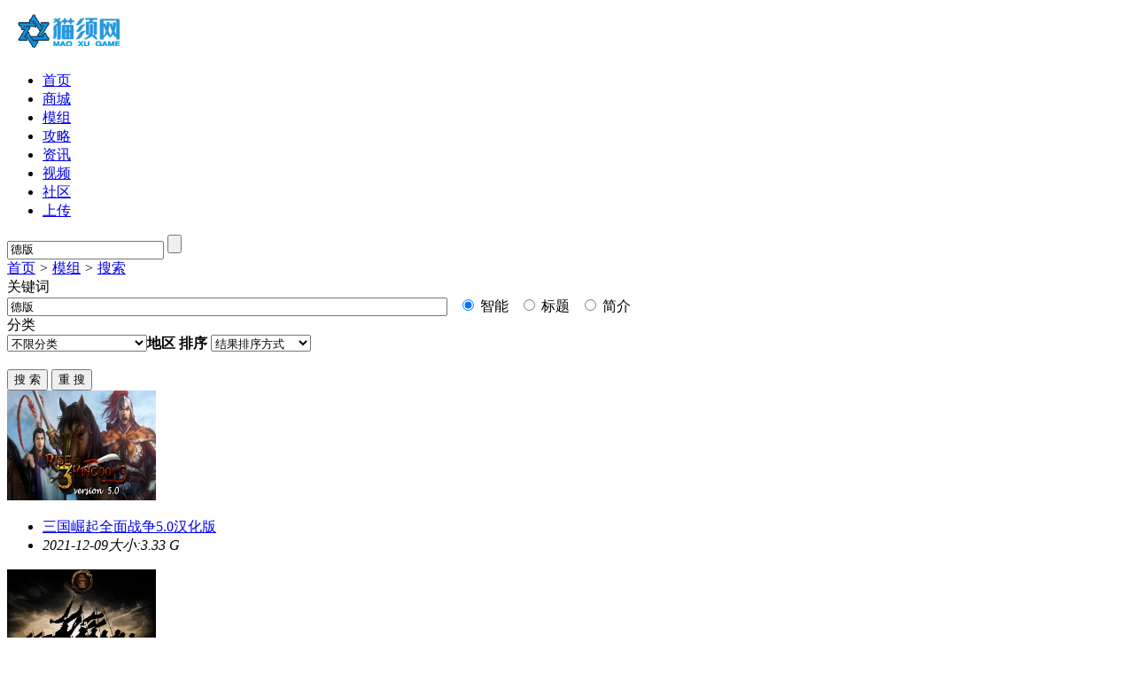

--- FILE ---
content_type: text/html;charset=UTF-8
request_url: http://www.maoxu.com/mod/search.php?kw=%E5%BE%B7%E7%89%88
body_size: 3942
content:
<!DOCTYPE html>
<html>
<head>
    <meta charset="UTF-8">
    <meta http-equiv="pragma" content="no-cache">
    <meta http-equiv="Cache-Control" content="no-cache, must-revalidate">
    <meta http-equiv="expires" content="Wed, 26 Feb 1997 08:21:57 GMT">
    <title>德版_模组搜索_猫须网</title>
            <link rel="stylesheet" type="text/css" href="https://www.maoxu.com/skin/default/common.css" />
    <link rel="stylesheet" type="text/css" href="https://www.maoxu.com/skin/default/popup.css" />
    <link rel="stylesheet" type="text/css" href="https://www.maoxu.com/skin/default/main.css" />
    <link rel="shortcut icon" href="favicon.ico" >
<script>
var _hmt = _hmt || [];
(function() {
  var hm = document.createElement("script");
  hm.src = "https://hm.baidu.com/hm.js?b66b889fca281986a226166d70ba7885";
  var s = document.getElementsByTagName("script")[0]; 
  s.parentNode.insertBefore(hm, s);
})();
</script>
</head>
<body class="bjColor">
<!-- 顶部 -->
<div class="topHeader">
    <div class="w1180 ptre">
        <link rel="stylesheet" type="text/css" href="https://www.maoxu.com/skin/default/header.css" />
        <!--百度竞价广告
        <script src="https://www.maoxu.com/js/push.js"></script>
        -->
        <script src="https://www.maoxu.com/js/jquery-1.8.2.min.js"></script>
        <script src="https://www.maoxu.com/js/jquery.cookie.js"></script>
        <script src="https://www.maoxu.com/js/logincookie.js"></script>
        <script type="text/javascript">window.onerror=function(){return true;}</script>        <script type="text/javascript" src="https://www.maoxu.com/lang/zh-cn/lang.js"></script>
        <script type="text/javascript" src="https://www.maoxu.com/file/script/config.js"></script>
        <!--[if lte IE 9]><!-->
        <script type="text/javascript" src="https://www.maoxu.com/file/script/jquery-1.5.2.min.js"></script>
        <!--<![endif]-->
        <!--[if (gte IE 10)|!(IE)]><!-->
        <script type="text/javascript" src="https://www.maoxu.com/file/script/jquery-2.1.1.min.js"></script>
        <!--<![endif]-->
        <script type="text/javascript" src="https://www.maoxu.com/file/script/common.js"></script>
        <script type="text/javascript" src="https://www.maoxu.com/file/script/page.js"></script>
                                <script type="text/javascript">
                        var searchid = 15;
                    </script>
        <div class="commonHeader">
            <div class="w1180 clearfix">
                <div class="commonHeader-1 fl">
                    <a id="fangkuailogo" href="https://www.maoxu.com/">
                        <img src="https://www.maoxu.com/file/upload/202112/30/190509811.png" alt="猫须网"></a>
                </div>
                <div class="commonHeader-2 fl">
                    <ul id="topNavList" class="clearfix">
                        <li >
                        <a href="https://www.maoxu.com/">首页
                            <b></b>
                        </a>
                        </li>
                                                <li >
                        <a href="https://www.maoxu.com/mall/" ><span>商城                        <b></b>
                        </a>
                        </li>
                                                <li  class="commonHeaderS">
                        <a href="https://www.maoxu.com/mod/" ><span>模组                        <b></b>
                        </a>
                        </li>
                                                <li >
                        <a href="https://www.maoxu.com/modify/" ><span>攻略                        <b></b>
                        </a>
                        </li>
                                                <li >
                        <a href="https://www.maoxu.com/news/" ><span>资讯                        <b></b>
                        </a>
                        </li>
                                                <li >
                        <a href="https://www.maoxu.com/video/" ><span>视频                        <b></b>
                        </a>
                        </li>
                                                <li >
                        <a href="https://www.maoxu.com/club/" ><span>社区                        <b></b>
                        </a>
                        </li>
                                                <li >
                        <a href="/member/my.php?mid=28&action=add"target="_blank"><span >上传
                        <b></b>
                        </a>
                        </li>
                    </ul>
                </div>
                <div class="commonHeader-3 fl">
                    <div class="commonHeaderSearch clearfix">
                        <form id="destoon_search" action="https://www.maoxu.com/mod/search.php" onsubmit="return Dsearch(1);"></a>
                            <input name="kw" id="destoon_kw" type="text" class="search_i" value="德版" onfocus="if(this.value=='请输入关键词') this.value='';" onkeyup="STip(this.value);" autocomplete="off"/>
                            <a> <input type="submit" value=''/></a>
                        </form>
                    </div>
                </div>
                <div class="commonHeader-4 commonHeader-4web fl" id="destoon_member1">
                                    </div>
                <div class="commonHeader-5 fl"></div>
                <div class="commonHeader-6 fr">
                    <a href="https://www.maoxu.com/member/cart.php" title="购物车">
                        <b>
                        </b>
                        <span id="carNumber" style="display:none;"></span>
                    </a>
                </div>
                <div class="commonHeader-6 fr">
                    <a href="https://www.maoxu.com/member/cart.php" title="购物车">
                        <b>
                        </b>
                        <span id="carNumber" style="display:none;"></span>
                    </a>
                </div>
            </div>
        </div>
    </div>
</div><link rel="stylesheet" type="text/css" href="https://www.maoxu.com/skin/default/sousuo.css"/>
<div class="m">
<div class="nav bd-b"><a href="https://www.maoxu.com/">首页</a> <i>&gt;</i> <a href="https://www.maoxu.com/mod/">模组</a> <i>&gt;</i> <a href="https://www.maoxu.com/mod/search.php">搜索</a></div>
</div>
<div class="m m2">
<div class="m2l o_h">
<form action="https://www.maoxu.com/mod/search.php" id="fsearch">
<div class="sort">
<div class="sort-k">关键词</div>
<div class="sort-v">
<input type="text" size="60" name="kw" value="德版"/> &nbsp;
<input type="radio" name="fields" value="0" id="fd_0" checked/><label for="fd_0"> 智能</label> &nbsp;
<input type="radio" name="fields" value="1" id="fd_1"/><label for="fd_1"> 标题</label> &nbsp;
<input type="radio" name="fields" value="3" id="fd_3"/><label for="fd_3"> 简介</label> &nbsp;
</div>
<div class="c_b"></div>
</div>
<div class="sort">
<div class="sort-k">分类</div>
<div class="sort-v">
<select name="catid"  id="catid_1"><option value="0">不限分类</option><option value="13">MOD下载</option><option value="9">&nbsp;&#9500;全面战争系列</option><option value="14">&nbsp;&#9474;&nbsp;&#9500;罗马全面战争</option><option value="10">&nbsp;&#9474;&nbsp;&#9500;中世纪2全面战争</option><option value="155">&nbsp;&#9474;&nbsp;&#9500;帝国&拿破仑</option><option value="156">&nbsp;&#9474;&nbsp;&#9500;幕府将军2</option><option value="157">&nbsp;&#9474;&nbsp;&#9500;罗马2&阿提拉</option><option value="158">&nbsp;&#9474;&nbsp;&#9500;战锤全面战争</option><option value="188">&nbsp;&#9474;&nbsp;&#9500;不列颠王座</option><option value="159">&nbsp;&#9474;&nbsp;&#9492;三国全面战争</option><option value="160">&nbsp;&#9500;上古卷轴系列</option><option value="161">&nbsp;&#9474;&nbsp;&#9500;上古卷轴5</option><option value="162">&nbsp;&#9474;&nbsp;&#9492;上古卷轴5重制版</option><option value="178">&nbsp;&#9500;骑马与砍杀系列</option><option value="179">&nbsp;&#9474;&nbsp;&#9500;骑马与砍杀原版</option><option value="180">&nbsp;&#9474;&nbsp;&#9500;骑马与砍杀战团</option><option value="249">&nbsp;&#9474;&nbsp;&#9492;骑马与砍杀2：领主</option><option value="247">&nbsp;&#9500;侠盗飞车系列</option><option value="248">&nbsp;&#9474;&nbsp;&#9492;侠盗飞车5</option><option value="253">&nbsp;&#9500;三国志系列</option><option value="254">&nbsp;&#9474;&nbsp;&#9500;三国志13</option><option value="255">&nbsp;&#9474;&nbsp;&#9492;三国志14</option><option value="261">&nbsp;&#9492;荒野大镖客系列</option><option value="262">&nbsp;&nbsp;&#9492;荒野大镖客2</option><option value="15">工具下载</option><option value="148">&nbsp;&#9500;全面战争系列</option><option value="149">&nbsp;&#9474;&nbsp;&#9500;修改器</option><option value="150">&nbsp;&#9474;&nbsp;&#9500;游戏补丁</option><option value="151">&nbsp;&#9474;&nbsp;&#9500;游戏存档</option><option value="152">&nbsp;&#9474;&nbsp;&#9492;工具插件</option><option value="217">&nbsp;&#9500;骑马与砍杀系列</option><option value="218">&nbsp;&#9474;&nbsp;&#9500;修改器</option><option value="219">&nbsp;&#9474;&nbsp;&#9492;制作工具</option><option value="234">&nbsp;&#9500;上古卷轴系列</option><option value="235">&nbsp;&#9474;&nbsp;&#9500;修改器</option><option value="236">&nbsp;&#9474;&nbsp;&#9492;制作工具</option><option value="251">&nbsp;&#9492;侠盗飞车5</option><option value="252">&nbsp;&nbsp;&#9492;修改器</option></select><b>地区</b>
<b>排序</b>
<select name="order" ><option value="0" selected=selected>结果排序方式</option><option value="1">按相似度排序</option><option value="2">按添加时间排序</option><option value="3">按浏览人气排序</option><option value="4">按下载次数排序</option></select></div>
<div class="c_b"></div>
</div>
<div class="sort">
<div class="sort-k">&nbsp;</div>
<div class="sort-v">
<input type="submit" value="搜 索" class="btn-blue"/>
<input type="button" value="重 搜" class="btn" onclick="Go('https://www.maoxu.com/mod/search.php');"/>
</div>
<div class="c_b"></div>
</div>
</form>
<div class="b20"></div>
<div class="list-img list1"><div>
<a href="https://www.maoxu.com/mod/1/4416.html" target="_blank"><img src="http://www.maoxu.com/file/upload/202112/09/213714931.jpg" width="168" height="124" alt=""/></a>
<ul>
<li><a href="https://www.maoxu.com/mod/1/4416.html" title="三国崛起全面战争5.0汉化版" target="_blank">三国崛起全面战争5.0汉化版</a></li>
<li><i>2021-12-09</i><em>大小:3.33 G</em></li>
</ul>
</div>
<div>
<a href="https://www.maoxu.com/mod/1/4369.html" target="_blank"><img src="http://img.maoxu.com/202012/06/135031119.png" width="168" height="124" alt=""/></a>
<ul>
<li><a href="https://www.maoxu.com/mod/1/4369.html" title="德版三国崛起v4.3全面战争 汉化（整合版）" target="_blank"><span class="highlight">德版</span>三国崛起v4.3全面战争 汉化（整合版）</a></li>
<li><i>2020-12-06</i><em>大小:6.4 G</em></li>
</ul>
</div>
<div>
<a href="https://www.maoxu.com/mod/1/41.html" target="_blank"><img src="http://www.maoxu.com/file/upload/201908/25/215304101.jpg" width="168" height="124" alt=""/></a>
<ul>
<li><a href="https://www.maoxu.com/mod/1/41.html" title="德版 三国崛起：全面战争 V3.0" target="_blank"><span class="highlight">德版</span> 三国崛起：全面战争 V3.0</a></li>
<li><i>2019-08-25</i><em>大小:2.1 G</em></li>
</ul>
</div>
<span class="c_b"></span></div>
</div>
<div class="m2r">
<div class="b10"></div>
<div class="head-sub"><strong>相关搜索</strong></div>
<div class="list-txt">
<ul>
<li><a href="https://www.maoxu.com/mall/search.php?kw=%E5%BE%B7%E7%89%88">在 <span class="f_red">商城</span> 找 德版</a></li><li><a href="https://www.maoxu.com/game/search.php?kw=%E5%BE%B7%E7%89%88">在 <span class="f_red">游戏</span> 找 德版</a></li><li><a href="https://www.maoxu.com/modify/search.php?kw=%E5%BE%B7%E7%89%88">在 <span class="f_red">攻略</span> 找 德版</a></li><li><a href="https://www.maoxu.com/news/search.php?kw=%E5%BE%B7%E7%89%88">在 <span class="f_red">资讯</span> 找 德版</a></li><li><a href="https://www.maoxu.com/video/search.php?kw=%E5%BE%B7%E7%89%88">在 <span class="f_red">视频</span> 找 德版</a></li><li><a href="https://www.maoxu.com/heji/search.php?kw=%E5%BE%B7%E7%89%88">在 <span class="f_red">合集</span> 找 德版</a></li><li><a href="https://www.maoxu.com/special/search.php?kw=%E5%BE%B7%E7%89%88">在 <span class="f_red">专区</span> 找 德版</a></li><li><a href="https://www.maoxu.com/photo/search.php?kw=%E5%BE%B7%E7%89%88">在 <span class="f_red">图库</span> 找 德版</a></li><li><a href="https://www.maoxu.com/club/search.php?kw=%E5%BE%B7%E7%89%88">在 <span class="f_red">社区</span> 找 德版</a></li><li><a href="https://www.maoxu.com/company/search.php?kw=%E5%BE%B7%E7%89%88">在 <span class="f_red">团队</span> 找 德版</a></li><li><a href="https://www.maoxu.com/group/search.php?kw=%E5%BE%B7%E7%89%88">在 <span class="f_red">促销</span> 找 德版</a></li><li><a href="https://www.maoxu.com/know/search.php?kw=%E5%BE%B7%E7%89%88">在 <span class="f_red">问答</span> 找 德版</a></li><li><a href="https://www.maoxu.com/upload/search.php?kw=%E5%BE%B7%E7%89%88">在 <span class="f_red">上传</span> 找 德版</a></li></ul>
</div>
<div class="head-sub"><strong>您是不是在找?</strong></div>
<div class="list-txt">
<ul>
<li><span class="f_r">约2条</span><a href="https://www.maoxu.com/mod/search.php?kw=%E5%BE%B7%E7%89%88%E4%B8%89%E5%9B%BD">德版三国</a></li>
<li><span class="f_r">约2条</span><a href="https://www.maoxu.com/mod/search.php?kw=%E5%BE%B7%E7%89%88%E4%B8%89">德版三</a></li>
</ul>
</div>
<div class="sponsor"></div>
<div class="head-sub"><strong>今日排行</strong></div>
<div class="list-rank">
<ul>
<li title="搜索2次 约1517条结果"><span class="f_r">1517条</span><em>1</em><a href="https://www.maoxu.com/mod/search.php?kw=%E4%B8%8A%E5%8F%A4%E5%8D%B7%E8%BD%B45%E9%87%8D%E5%88%B6%E7%89%88">上古卷轴5重制版</a></li>
<li title="搜索2次 约438条结果"><span class="f_r">438条</span><em>2</em><a href="https://www.maoxu.com/mod/search.php?kw=%E9%AA%91%E9%A9%AC%E4%B8%8E%E7%A0%8D%E6%9D%80%E6%88%98%E5%9B%A2">骑马与砍杀战团</a></li>
<li title="搜索2次 约221条结果"><span class="f_r">221条</span><em>3</em><a href="https://www.maoxu.com/mod/search.php?kw=%E4%B8%AD%E4%B8%96%E7%BA%AA">中世纪</a></li>
<li title="搜索2次 约44条结果"><span class="f_r">44条</span><i>4</i><a href="https://www.maoxu.com/mod/search.php?kw=%E5%B8%9D%E5%9B%BD%E5%85%A8%E9%9D%A2%E6%88%98%E4%BA%89">帝国全面战争</a></li>
<li title="搜索2次 约22条结果"><span class="f_r">22条</span><i>5</i><a href="https://www.maoxu.com/mod/search.php?kw=%E5%85%A8%E9%9D%A2%E6%88%98%E4%BA%89%EF%BC%9A%E4%B8%89%E5%9B%BD">全面战争：三国</a></li>
<li title="搜索2次 约5条结果"><span class="f_r">5条</span><i>6</i><a href="https://www.maoxu.com/mod/search.php?kw=%E9%AA%91%E9%A9%AC%E4%B8%8E%E7%A0%8D%E6%9D%80%E6%B1%89">骑马与砍杀汉</a></li>
<li title="搜索2次 约4345条结果"><span class="f_r">4345条</span><i>7</i><a href="https://www.maoxu.com/mod/search.php?kw=MOD">MOD</a></li>
<li title="搜索2次 约2条结果"><span class="f_r">2条</span><i>8</i><a href="https://www.maoxu.com/mod/search.php?kw=%E6%AC%A7%E9%99%86">欧陆</a></li>
<li title="搜索2次 约8条结果"><span class="f_r">8条</span><i>9</i><a href="https://www.maoxu.com/mod/search.php?kw=%E5%8F%98%E9%9D%A9">变革</a></li>
</ul></div>
<div class="head-sub"><strong>本周排行</strong></div>
<div class="list-rank">
<ul>
<li title="搜索60次 约1493条结果"><span class="f_r">1493条</span><em>1</em><a href="https://www.maoxu.com/mod/search.php?kw=%E5%85%A8%E9%9D%A2%E6%88%98%E4%BA%89">全面战争</a></li>
<li title="搜索36次 约801条结果"><span class="f_r">801条</span><em>2</em><a href="https://www.maoxu.com/mod/search.php?kw=%E4%B8%89%E5%9B%BD%E5%85%A8%E9%9D%A2%E6%88%98%E4%BA%89">三国全面战争</a></li>
<li title="搜索33次 约140条结果"><span class="f_r">140条</span><em>3</em><a href="https://www.maoxu.com/mod/search.php?kw=%E9%98%BF%E6%8F%90%E6%8B%89">阿提拉</a></li>
<li title="搜索28次 约26条结果"><span class="f_r">26条</span><i>4</i><a href="https://www.maoxu.com/mod/search.php?kw=%E6%B1%89%E9%AD%82">汉魂</a></li>
<li title="搜索24次 约954条结果"><span class="f_r">954条</span><i>5</i><a href="https://www.maoxu.com/mod/search.php?kw=%E4%B8%89%E5%9B%BD">三国</a></li>
<li title="搜索24次 约10条结果"><span class="f_r">10条</span><i>6</i><a href="https://www.maoxu.com/mod/search.php?kw=%E6%B1%89%E4%B9%8B%E6%AE%87">汉之殇</a></li>
<li title="搜索23次 约28条结果"><span class="f_r">28条</span><i>7</i><a href="https://www.maoxu.com/mod/search.php?kw=%E5%85%A8%E9%9D%A2%E6%88%98%E4%BA%89%E4%B8%89%E5%9B%BD">全面战争三国</a></li>
<li title="搜索23次 约89条结果"><span class="f_r">89条</span><i>8</i><a href="https://www.maoxu.com/mod/search.php?kw=%E6%B8%85">清</a></li>
<li title="搜索22次 约2条结果"><span class="f_r">2条</span><i>9</i><a href="https://www.maoxu.com/mod/search.php?kw=%E9%BE%99%E6%88%98%E4%B8%89%E5%8D%83%E9%87%8C">龙战三千里</a></li>
</ul></div>
<div class="head-sub"><strong>本月排行</strong></div>
<div class="list-rank">
<ul>
<li title="搜索60次 约1493条结果"><span class="f_r">1493条</span><em>1</em><a href="https://www.maoxu.com/mod/search.php?kw=%E5%85%A8%E9%9D%A2%E6%88%98%E4%BA%89">全面战争</a></li>
<li title="搜索36次 约801条结果"><span class="f_r">801条</span><em>2</em><a href="https://www.maoxu.com/mod/search.php?kw=%E4%B8%89%E5%9B%BD%E5%85%A8%E9%9D%A2%E6%88%98%E4%BA%89">三国全面战争</a></li>
<li title="搜索33次 约140条结果"><span class="f_r">140条</span><em>3</em><a href="https://www.maoxu.com/mod/search.php?kw=%E9%98%BF%E6%8F%90%E6%8B%89">阿提拉</a></li>
<li title="搜索28次 约26条结果"><span class="f_r">26条</span><i>4</i><a href="https://www.maoxu.com/mod/search.php?kw=%E6%B1%89%E9%AD%82">汉魂</a></li>
<li title="搜索24次 约954条结果"><span class="f_r">954条</span><i>5</i><a href="https://www.maoxu.com/mod/search.php?kw=%E4%B8%89%E5%9B%BD">三国</a></li>
<li title="搜索24次 约10条结果"><span class="f_r">10条</span><i>6</i><a href="https://www.maoxu.com/mod/search.php?kw=%E6%B1%89%E4%B9%8B%E6%AE%87">汉之殇</a></li>
<li title="搜索23次 约28条结果"><span class="f_r">28条</span><i>7</i><a href="https://www.maoxu.com/mod/search.php?kw=%E5%85%A8%E9%9D%A2%E6%88%98%E4%BA%89%E4%B8%89%E5%9B%BD">全面战争三国</a></li>
<li title="搜索23次 约89条结果"><span class="f_r">89条</span><i>8</i><a href="https://www.maoxu.com/mod/search.php?kw=%E6%B8%85">清</a></li>
<li title="搜索22次 约2条结果"><span class="f_r">2条</span><i>9</i><a href="https://www.maoxu.com/mod/search.php?kw=%E9%BE%99%E6%88%98%E4%B8%89%E5%8D%83%E9%87%8C">龙战三千里</a></li>
</ul></div>
</div>
<div class="c_b"></div>
</div>
  <div class="footer"> 
        <script type="text/javascript" src="https://www.maoxu.com/file/script/js/footer.js"></script>
  </div> 
  <script>
        $(function(){
            $(".IndexMain2-1 > a:nth-child(7)").css("margin-right","0");
            $(".focusAdList > li:nth-child(5n)").css("margin-right","0");
        })
    </script> 
 <script type="text/javascript">
            show_task('moduleid=15&html=index');
                </script>
 </body>
</html>

--- FILE ---
content_type: application/javascript
request_url: https://www.maoxu.com/file/script/config.js
body_size: 126
content:
var DTPath = "https://www.maoxu.com/";var DTMob = "https://www.maoxu.com/mobile/";var SKPath = "https://www.maoxu.com/skin/default/";var MEPath = "https://www.maoxu.com/member/";var DTEditor = "ueditor";var CKDomain = "";var CKPath = "/";var CKPrex = "cif_";

--- FILE ---
content_type: application/javascript
request_url: https://www.maoxu.com/js/logincookie.js
body_size: 383
content:
function getCookie(){
	GetRequest = function () {
        var theRequest = new Object();
        var str = $.cookie('idphonemail');
        if (str) {
            strs = str.split("&");
            for (var i = 0; i < strs.length; i++) {
                theRequest[strs[i].split("=")[0]] = (strs[i].split("=")[1]);
            }
        }
        return theRequest;
    },
    //得到用户昵称
    this.GetNickName = function () {
        var Request = new Object();
        Request = GetRequest();
        var usernickname = Request['usernickname'];
        if (usernickname) {
            return usernickname;
        }
    },
    //得到用户性别
    this.GetUserSex = function () {
        var Request = new Object();
        Request = GetRequest();
        var userSex = Request['userSex'];
        return userSex;
    },
    //得到用户头像
    this.GetUserHead = function () {
        var Request = new Object();
        Request = GetRequest();
        var UserHead = Request['userhead'];
        return UserHead;
    },
    //读取登录名
    this.GetUserName = function () {
        var Request = new Object();
        Request = GetRequest();
        var name = Request['userphonemails'];
        return name;
    },
    //读取用户ID
    this.GetUserId = function () {
        var Request = new Object();
        Request = GetRequest();
        var userid = Request['desuserid'];
        return userid;
    },
    //读取用户CubeID
    this.GetCubeUserId = function () {
        var Request = new Object();
        Request = GetRequest();
        var usernum = Request['userNumber'];
        return usernum;
    },
    //清除Cookie
    this.DelCookie = function () {
        Common.MyCookie.DelCookie("idphonemail");
    }
}

--- FILE ---
content_type: application/javascript
request_url: https://www.maoxu.com/file/script/js/footer.js
body_size: 1488
content:
document.write('<style type="text/css">.commonFooter{background:#09101f;padding:30px 0}.commonFooterLeft a{display:block;margin-right:40px}.commonFooterRight p{line-height:24px}.footerWQ a{position:relative;display:block;padding-left:25px;float:left;margin-right:20px;line-height:20px}.footerWQ a .footerIcon{position:absolute;left:0}.footerIcon{display:block;width:20px;height:20px;background:url(//header.cubejoy.com/images/s.png) no-repeat}.footerIcon-1{background-position:0 0}.footerIcon-2{background-position:0 -20px}.footerIcon-3{background-position:0 -40px}.footerIcon-4{background-position:0 -60px}.footerIcon-5{background-position:0 -80px}.footerIcon-6{background-position:0 -100px}.fkwx{position:absolute;right:0;top:0;filter:alpha(opacity:60);opacity:.6;}</style>')
document.write('<div class="commonFooter">')
document.write('	<div class="w1180 ptre clearfix">')
document.write('		<div class="commonFooterRight">')
document.write('			<p class="cB3"><a target="_blank" class="cB2" href="/">关于我们</a>&nbsp;&nbsp;&nbsp;|&nbsp;&nbsp;&nbsp;<a target="_blank" class="cB2" href="/ ">联系我们</a>&nbsp;&nbsp;&nbsp;|<!--&nbsp;&nbsp;&nbsp;<a target="_blank" class="cB2" href="/">招贤纳士</a>&nbsp;&nbsp;&nbsp;|-->&nbsp;&nbsp;&nbsp;<a target="_blank" class="cB2" href="/ ">商务合作</a>&nbsp;&nbsp;&nbsp;|&nbsp;&nbsp;&nbsp;<a target="_blank" class="cB2" href="/">用户协议</a>&nbsp;&nbsp;&nbsp;|&nbsp;&nbsp;&nbsp;<a target="_blank" class="cB2" href="/">客服中心</a>&nbsp;&nbsp;&nbsp;|&nbsp;&nbsp;&nbsp;<a target="_blank" class="cB2" href="/">开发者</a>&nbsp;&nbsp;&nbsp;|&nbsp;&nbsp;&nbsp;<a target="_blank" class="cB2" href="/">隐私权保护政策</a>&nbsp;&nbsp;&nbsp;|&nbsp;&nbsp;&nbsp;<a target="_blank" class="cB2" href="/">家长监护工程</a>&nbsp;&nbsp;&nbsp;|&nbsp;&nbsp;&nbsp;<a target="_blank" class="cB2" href="/">版权保护投诉指引</a> </p>')
document.write('			<p class="cH2"><a class="cH1" style="color: #8c949c;" href="http://www.beian.miit.gov.cn/" target="_blank">苏ICP备18010813号-3</a> 苏网文 [2019] 3556-124号 增值电信业务经营许可证：<a class="cH1" style="color: #8c949c;" href="http://www.maoxu.com/file/upload/201908/06/174559841.jpg" target="_blank">苏B2-20180065</a> <a class="cH1" style="background: url(//www.maoxu.com/img/ba.png) no-repeat left center; padding-left: 25px; margin-left: 10px; display: inline-block;color: #8c949c;" href="http://www.beian.gov.cn/portal/registerSystemInfo?recordcode=32070502010701" target="_blank">苏公网安备 32070502010701号</a></p>')
document.write('			<p class="cH2">Copyright © 2018 Wanyou Culture Technology Co., Ltd. All rights reserved. 万游网络科技有限公司 Maoxu.com 江苏省连云港市海州区仕方国际99号</p>')
document.write('			<p class="cH2">健康游戏公告：　抵制不良游戏　拒绝盗版游戏　注意自我保护　谨防受骗上当　适度游戏益脑　沉迷游戏伤身　合理安排时间　享受健康生活  </p>')
document.write('		</div>')
document.write('		<div class="commonFooterLeft mt20">')
document.write('			<a class="fl" href="/" target="_blank"><img src="/file/upload/201907/30/033213671.png" alt="猫须网"></a>')
document.write('			<a class="fl" href="/" target="_blank"><img src="/img/WXfooter.png" alt="万游科技"></a>')
document.write('			<div class="cle"></div>')
document.write('		</div>')
document.write('	</div>')
document.write('</div>')
document.write('<script>(function(){var bp = document.createElement("script");var curProtocol = window.location.protocol.split(":")[0];if(curProtocol === "https"){bp.src = "https://zz.bdstatic.com/linksubmit/push.js"}else{bp.src = "http://push.zhanzhang.baidu.com/push.js"}var s = document.getElementsByTagName("script")[0];s.parentNode.insertBefore(bp,s)})();</script>')
